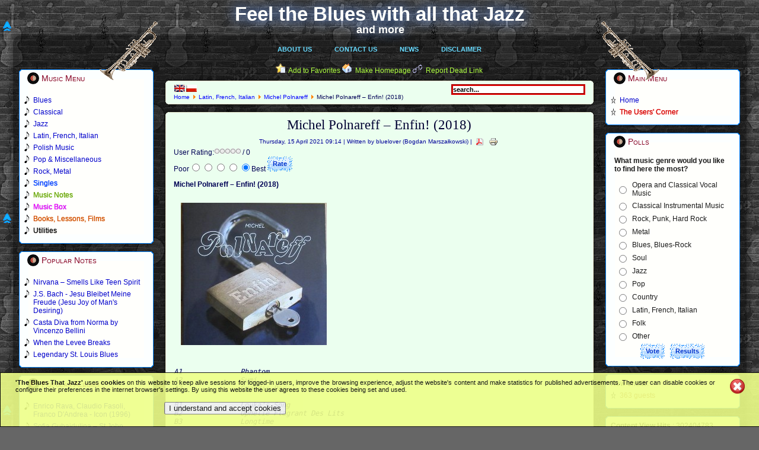

--- FILE ---
content_type: text/html; charset=utf-8
request_url: http://theblues-thatjazz.com/en/latin-french-italian/3196-michel-polnareff/26763-michel-polnareff--enfin-2018.html
body_size: 13224
content:
<!DOCTYPE html PUBLIC "-//W3C//DTD XHTML 1.0 Transitional//EN" "http://www.w3.org/TR/xhtml1/DTD/xhtml1-transitional.dtd">
<html xmlns="http://www.w3.org/1999/xhtml" xml:lang="en-gb" lang="en-gb" >
 <head>
  <meta http-equiv="X-UA-Compatible" content="IE=EmulateIE7" />
  <base href="http://theblues-thatjazz.com/latin-french-italian/3196-michel-polnareff/26763-michel-polnareff--enfin-2018.html" />
  <meta http-equiv="content-type" content="text/html; charset=utf-8" />
  <meta name="robots" content="index, follow" />
  <meta name="keywords" content="Michel Polnareff, Enfin!, latino, french songs, piosenki francuskie, chanson, pop rock, download, mp3, album, cd, ściągnij, pobierz, descargar, acceder" />
  <meta name="title" content="Michel Polnareff – Enfin! (2018)" />
  <meta name="author" content="bluelover" />
  <meta name="description" content="Michel Polnareff – Enfin! (2018)" />
  <meta name="generator" content="Joomla! 1.5 - Open Source Content Management" />
  <title>Michel Polnareff – Enfin! (2018)</title>
  <link href="/templates/bluesjazz-new-colours/favicon.ico" rel="shortcut icon" type="image/x-icon" />
  <link rel="stylesheet" href="/modules/mod_jflanguageselection/tmpl/mod_jflanguageselection.css" type="text/css" />
  <style type="text/css">
    <!--

img.spo-ico{padding: 0 -8px 0 -8px;width:16px;height:16px;}
#poptable td, a{padding:0;}
.spoform div{padding:8px 0 0 0;}
.spoform a{padding:0;}
.spoform input, textarea{border: 2px solid #CCCCCC;}

    -->
  </style>
  <script type="text/javascript" src="/components/com_jcomments/js/jcomments-v2.1.js?v=2"></script>
  <script type="text/javascript" src="/components/com_jcomments/libraries/joomlatune/ajax.js"></script>
  <script type="text/javascript" src="/media/system/js/mootools.js"></script>
  <script type="text/javascript" src="/media/system/js/caption.js"></script>

  <link rel="stylesheet" href="/templates/system/css/system.css" type="text/css" />
  <link rel="stylesheet" href="/templates/system/css/general.css" type="text/css" />

  <link rel="stylesheet" type="text/css" href="/templates/bluesjazz-new-colours/css/template.css" />
  <!--[if IE 6]><link rel="stylesheet" href="/templates/bluesjazz-new-colours/css/template.ie6.css" type="text/css" media="screen" /><![endif]-->
  <!--[if IE 7]><link rel="stylesheet" href="/templates/bluesjazz-new-colours/css/template.ie7.css" type="text/css" media="screen" /><![endif]-->
  <script type="text/javascript" src="/templates/bluesjazz-new-colours/script.js"></script>
  <meta name="all-apver" content="e52b90f5" />
 </head>
<body>
    <div id="art-page-background-gradient"></div>
    <div id="hornleft"></div>
    <div id="hornright"></div>
<div id="art-main"><div id="sitetitle"><a href="/">Feel the Blues with all that Jazz</a><div id="sittitadd"><a href="/">and more</a></div><!--[if IE 6]><div id="ie6backshadow">Feel the Blues with all that Jazz</div><![endif]--><!--[if IE 7]><div id="backshadow">Feel the Blues with all that Jazz</div><![endif]--><!--[if IE 6]><div id="ie6smallbackshadow">and more</div><![endif]--><!--[if IE 7]><div id="smallbackshadow">and more</div><![endif]--></div>
<div class="art-Sheet">
    <div class="art-Sheet-tl"></div>
    <div class="art-Sheet-tr"></div>
    <div class="art-Sheet-bl"></div>
    <div class="art-Sheet-br"></div>
    <div class="art-Sheet-tc"></div>
    <div class="art-Sheet-bc"></div>
    <div class="art-Sheet-cl"></div>
    <div class="art-Sheet-cr"></div>
    <div class="art-Sheet-cc"></div>
    <div class="art-Sheet-body">
<div class="art-nav">
	<div class="art-nav-center">
<ul class="art-menu"><li class="item28"><a href="/en/about-us.html"><span class="l"> </span><span class="r"> </span><span class="t">About Us</span></a></li><li class="item29"><a href="/en/contact-us.html"><span class="l"> </span><span class="r"> </span><span class="t">Contact Us</span></a></li><li class="item18"><a href="/en/news.html"><span class="l"> </span><span class="r"> </span><span class="t">News</span></a></li><li class="item30"><a href="/en/disclaimer.html"><span class="l"> </span><span class="r"> </span><span class="t">Disclaimer</span></a></li></ul>	</div>
</div>


<div class="art-contentLayout">
<div class="art-sidebar1"><div class="art-Block">
    <div class="art-Block-tl"></div>
    <div class="art-Block-tr"></div>
    <div class="art-Block-bl"></div>
    <div class="art-Block-br"></div>
    <div class="art-Block-tc"></div>
    <div class="art-Block-bc"></div>
    <div class="art-Block-cl"></div>
    <div class="art-Block-cr"></div>
    <div class="art-Block-cc"></div>
    <div class="art-Block-body">

<div class="art-BlockHeader">
    <div class="art-header-tag-icon">
        <div class="t">
Music Menu</div>
    </div>
</div>
<div class="art-BlockContent">
    <div class="art-BlockContent-body">

<ul class="menu"><li class="item11"><a href="/en/blues.html"><span>Blues</span></a></li><li class="item12"><a href="/en/classical.html"><span>Classical</span></a></li><li id="current" class="active item13"><a href="/en/jazz.html"><span>Jazz</span></a></li><li class="item14"><a href="/en/latin-french-italian.html"><span>Latin, French, Italian</span></a></li><li class="item15"><a href="/en/polish.html"><span>Polish Music</span></a></li><li class="item16"><a href="/en/pop-miscellaneous.html"><span>Pop &amp; Miscellaneous</span></a></li><li class="item17"><a href="/en/rock.html"><span>Rock, Metal</span></a></li><li class="item53"><a href="/en/singles.html"><span>Singles</span></a></li><li class="item27"><a href="/en/notes.html"><span>Music Notes</span></a></li><li class="item48"><a href="/en/box.html" target="_blank"><span>Music Box</span></a></li><li class="item55"><a href="/en/books-lessons-films.html"><span>Books, Lessons, Films</span></a></li><li class="item56"><a href="/en/utilities.html"><span>Utilities</span></a></li></ul>
    </div>
</div>


    </div>
</div>

<div class="art-Block">
    <div class="art-Block-tl"></div>
    <div class="art-Block-tr"></div>
    <div class="art-Block-bl"></div>
    <div class="art-Block-br"></div>
    <div class="art-Block-tc"></div>
    <div class="art-Block-bc"></div>
    <div class="art-Block-cl"></div>
    <div class="art-Block-cr"></div>
    <div class="art-Block-cc"></div>
    <div class="art-Block-body">

<div class="art-BlockHeader">
    <div class="art-header-tag-icon">
        <div class="t">
Popular Notes</div>
    </div>
</div>
<div class="art-BlockContent">
    <div class="art-BlockContent-body">

<ul class="mostread">
	<li class="mostread">
		<a href="/en/notes/30-rock/8441-nirvana-smells-like-teen-spirit.html" class="mostread">
			Nirvana – Smells Like Teen Spirit</a>
	</li>
	<li class="mostread">
		<a href="/en/notes/3-classical/3720-js-bach-jesu-bleibet-meine-freude-jesu-joy-of-mans-desiring.html" class="mostread">
			J.S. Bach - Jesu Bleibet Meine Freude (Jesu Joy of Man's Desiring)</a>
	</li>
	<li class="mostread">
		<a href="/en/notes/3-classical/9890-casta-diva-from-norma-by-vincenzo-bellini.html" class="mostread">
			Casta Diva from Norma by Vincenzo Bellini</a>
	</li>
	<li class="mostread">
		<a href="/en/notes/1-blues/12-when-the-levee-breaks.html" class="mostread">
			When the Levee Breaks</a>
	</li>
	<li class="mostread">
		<a href="/en/notes/25-jazz/4622-legendary-st-louis-blues.html" class="mostread">
			Legendary St. Louis Blues</a>
	</li>
</ul>
    </div>
</div>


    </div>
</div>

<div class="art-Block">
    <div class="art-Block-tl"></div>
    <div class="art-Block-tr"></div>
    <div class="art-Block-bl"></div>
    <div class="art-Block-br"></div>
    <div class="art-Block-tc"></div>
    <div class="art-Block-bc"></div>
    <div class="art-Block-cl"></div>
    <div class="art-Block-cr"></div>
    <div class="art-Block-cc"></div>
    <div class="art-Block-body">

<div class="art-BlockHeader">
    <div class="art-header-tag-icon">
        <div class="t">
Popular Albums</div>
    </div>
</div>
<div class="art-BlockContent">
    <div class="art-BlockContent-body">

<ul class="mostread">
	<li class="mostread">
		<a href="/en/jazz/463-enricorava/22108-enrico-rava-claudio-fasoli-franco-dandrea-icon-1996.html" class="mostread">
			Enrico Rava, Claudio Fasoli, Franco D'Andrea - Icon (1996)</a>
	</li>
	<li class="mostread">
		<a href="/en/classical/2479-gubaidulina-sofia/8981-sofia-gubaidulina-st-john-passion-st-john-easter.html" class="mostread">
			Sofia Gubaidulina – St John Passion - St John Easter (2007)</a>
	</li>
	<li class="mostread">
		<a href="/en/polish/1987-marek-piekarczyk/7175-marek-piekarczyk-a-balls-power-xes-1990.html" class="mostread">
			Marek Piekarczyk &amp; Balls Power – Xes (1990)</a>
	</li>
	<li class="mostread">
		<a href="/en/jazz/982-romantic-jazz/2611-romantic-jazz.html" class="mostread">
			Romantic Jazz [2CDs] (2008)</a>
	</li>
	<li class="mostread">
		<a href="/en/jazz/1667-bob-acri/5660-bob-acri-bob-acri-2004.html" class="mostread">
			Bob Acri – Bob Acri (2004)</a>
	</li>
</ul>
    </div>
</div>


    </div>
</div>

<div class="art-Block">
    <div class="art-Block-tl"></div>
    <div class="art-Block-tr"></div>
    <div class="art-Block-bl"></div>
    <div class="art-Block-br"></div>
    <div class="art-Block-tc"></div>
    <div class="art-Block-bc"></div>
    <div class="art-Block-cl"></div>
    <div class="art-Block-cr"></div>
    <div class="art-Block-cc"></div>
    <div class="art-Block-body">

<div class="art-BlockHeader">
    <div class="art-header-tag-icon">
        <div class="t">
Popular Singles</div>
    </div>
</div>
<div class="art-BlockContent">
    <div class="art-BlockContent-body">

<ul class="mostread">
	<li class="mostread">
		<a href="/en/singles/45-polish/2533-nie-placz-kiedy-odjade.html" class="mostread">
			Marino Marini - Nie Placz Kiedy Odjade</a>
	</li>
	<li class="mostread">
		<a href="/en/singles/42-classical/2699-night-on-the-bald-mountain.html" class="mostread">
			Modest Mussorgski - Night on the Bald Mountain</a>
	</li>
	<li class="mostread">
		<a href="/en/singles/41-blues/2497-blues-today.html" class="mostread">
			Legendary Blues Band - Blues Today</a>
	</li>
	<li class="mostread">
		<a href="/en/singles/47-rock/2713-one.html" class="mostread">
			Metallica - One</a>
	</li>
	<li class="mostread">
		<a href="/en/singles/41-blues/2501-ill-play-the-bkues-for-you.html" class="mostread">
			Melvin Taylor - I'll Play The Blues For You</a>
	</li>
	<li class="mostread">
		<a href="/en/singles/46-pop/2546-when-i-need-you.html" class="mostread">
			Celine Dion - When I Need You</a>
	</li>
	<li class="mostread">
		<a href="/en/singles/41-blues/2491-blues-in-the-night.html" class="mostread">
			Eva Cassidy - Blues In The Night</a>
	</li>
	<li class="mostread">
		<a href="/en/singles/42-classical/2698-harmonious-blacksmith.html" class="mostread">
			G.F.Handel - Air with Variations - Harmonious Blacksmith</a>
	</li>
	<li class="mostread">
		<a href="/en/singles/46-pop/2541-let-it-be-me.html" class="mostread">
			Anne Murray - Let It Be Me</a>
	</li>
	<li class="mostread">
		<a href="/en/singles/41-blues/2495-i-want-jesus-to-walk-with-me.html" class="mostread">
			Holmes Brothers - I Want Jesus To Walk With Me</a>
	</li>
</ul>
    </div>
</div>


    </div>
</div>

</div>
<div class="art-content">

<div class="art-nostyle">
<!-- Simple Page Options 1.5.15 starts here -->

<div class='fav-art' align='center' style='width:10px;text-align:center;direction:ltr;'><img  src='http://theblues-thatjazz.com/modules/mod_spo/images/page.png' alt='' border='0' />&nbsp;&nbsp;<a href='javascript:;' onclick='spoFirePop(1)'>Add to Favorites</a>  <img  src='http://theblues-thatjazz.com/modules/mod_spo/images/home.png' alt='' border='0' />&nbsp;&nbsp;<a href='javascript:;' onclick='spoFirePop(2)'>Make Homepage</a>  <img  src='http://theblues-thatjazz.com/modules/mod_spo/images/email.png' alt='' border='0' />&nbsp;&nbsp;<a href='javascript:;' onclick='spoFirePop(4)'>Report Dead Link</a>  <div class='spo-top-art-left-one' style='position:fixed;height:40px; bottom:0px; left:4px;'><a href='javascript:;' onclick='window.scrollTo(0,0)'><img class='spo-ico' src='http://theblues-thatjazz.com/modules/mod_spo/images/top.png' alt='Back to Top' title='Back to Top' border='0' /></a></div><div class='spo-top-art-left-two' style='position:fixed;height:40px; bottom:0px; left:4px;'><a href='javascript:;' onclick='window.scrollTo(0,0)'><img class='spo-ico' src='http://theblues-thatjazz.com/modules/mod_spo/images/top.png' alt='Back to Top' title='Back to Top' border='0' /></a></div><div class='spo-top-art-left-three' style='position:fixed;height:40px; bottom:0px; left:4px;'><a href='javascript:;' onclick='window.scrollTo(0,0)'><img class='spo-ico' src='http://theblues-thatjazz.com/modules/mod_spo/images/top.png' alt='Back to Top' title='Back to Top' border='0' /></a></div></div>
<div id='spo_box' style='z-index:10000; display:none; position:fixed; top:65px; right:0px;'>
	<table id='poptable' dir='ltr' width='280' cellpadding='0' cellspacing='0' border='0'><tr><td style='height:43px;font-size:12px; color:#000033; font-weight:normal; text-align:center; text-indent:0px; position:relative; background:url("http://theblues-thatjazz.com/modules/mod_spo/images/po_title.png") no-repeat top left; width:256px; height:43px;'>
<span id='spo_box1'>Press &quot;<strong>Ctrl+D</strong>&quot; to add the Page to Favorites</span>
<span id='spo_box2'>Drag above Title and drop it onto the &quot;<strong>House</strong>&quot; icon on your browser bar</span>
<span id='spo_box3' style='width:256px;'></span>
<span id='spo_box4' style='padding-top:3px'>Click &quot;<strong>Send</strong>&quot; to report a Dead Link</span>
<div id='spo_box5' style='padding:0;margin:3px 0 0 -2px;float:right;width:250px;background-color:#F7E4D4;'>
<form id='spoEmailForm' name='spoEmailForm' style='width:208px;padding:0 20px 0 20px;border:1px solid #0000CC;' action='http://theblues-thatjazz.com/modules/mod_spo/email_sender.php' method='post'>
	<div class='spoform' style='border:0;padding:0;'>
		<div id='yname'>Your Name<br /><input type='text' id='spo_y_name' name='spo_y_name' /></div>
		<div id='yemail'>Your E-mail<br /><input type='text' id='spo_y_email' name='spo_y_email' /></div>
		<div id='ysub'>Message Subject<br /><input type='text' id='spo_y_sub' name='spo_y_sub' /></div>
		<div id='message-contents'>Message (Optional)&nbsp;<a onclick='spoShowMsg();' href='javascript:;' title='Write a Message'>[+]</a></div>
		<textarea id='msg_message' name='spo_message' cols='20' rows='4' onkeydown='spoCount(spoEmailForm.spo_message, spoEmailForm.countmsg, 300);' onkeyup='spoCount(spoEmailForm.spo_message, spoEmailForm.countmsg, 300);' ></textarea>
	</div>
	<div style='clear:both;'>
		<div id='log_area' style='padding:8px'>
			<div id='spinner' style='display:none;'>&nbsp;</div>
			<div id='msg_area' align='center'></div>
		</div>
		<input type='submit' id='spo_submit' name='submit' value='Send' />
		<input type='reset' id='spo_reset' name='reset' value='Clear' onclick='spoResetForm()' />
		<div style='height:12px;'></div>
		<div id='femail'>Friend's E-mail&nbsp;
			<!-- <a href='javascript:;' onclick='spoAddRow();' title='Add email'>[+]</a> -->
			<!-- <a href='javascript:;' onclick='spoRemRow();' title='Remove email'>[-]</a> -->
			<br />
			<input type='text' id='spo_f_email_0' name='spo_f_email[0]' value='boryslaw.m@googlemail.com' />
			<span id='more_friends'></span>
		</div>
	</div>
	<input type='hidden' name='spo_site_lang' value='english' />
	<input type='hidden' name='spo_site_name' value='Feel the Blues with all that Jazz' />
	<input type='hidden' name='spo_url2send' value='theblues-thatjazz.com' />
	<input type='hidden' name='spo_url_type' value='1' />
	<input type='hidden' name='spo_send_type' id='spo_send_type' />
	<input type='hidden' name='spo_msg_ftr' value='This contact message was generated using Simple Page Options Module from SITEURL.' />
	<input type='hidden' name='also_email_to' value='' />
</form>
</div>

</td><td valign='top'><a href='javascript:;' onclick='spoFadeOut()'><img src='http://theblues-thatjazz.com/modules/mod_spo/images/po_close.png' alt='Close' title='Close' border='0' height='43' width='24' /></a></td></tr>
	</table>
</div><script type="text/javascript">
<!--

if (document.images)
	{
	var Pic = new Array()
	Pic[0]	="po_close.png";
	Pic[1]	="po_title.png";
	var preLoad = new Array()
	for (var i=0; i<Pic.length; i++)
		{
		preLoad[i] = new Image();
		preLoad[i].src ="http://theblues-thatjazz.com/modules/mod_spo/images/"+Pic[i];
		}
	}

var social="";
var spoCurRow=0;
function spoAddRow()
	{
	if (spoCurRow < 1)
		{
		var rows=$('more_friends');
		var newRow=document.createElement("input");
		newRow.name="spo_f_email["+spoCurRow+"]";
		newRow.id="spo_f_email_"+spoCurRow+"";
		newRow.type="text";
		newRow.value="";
		newRow.style.margin="5px 2px 0 2px";
		rows.appendChild(newRow);
		spoBorder('spo_f_email_'+spoCurRow, 'd');
		spoCurRow++;
		}
	}

function spoRemRow()
	{
	if (spoCurRow!=1)
		{
		var rows=$('more_friends');
		rows.removeChild(rows.lastChild);
		spoCurRow-=1;
		}
	}

function spoResetForm()
	{
	spoBorder('spo_y_name', 'd');
	spoBorder('spo_y_email', 'd');
	spoBorder('spo_y_sub', 'd');
	for (var i=0; i<spoCurRow; i++)
		spoBorder('spo_f_email_'+i, 'd');
	$('msg_area').empty();
	$('msg_message').value='';
	spoBorder('msg_message', 'd');
	}

function spoBorder(field, color)
	{
	if (color=='d')	{$(field).style.border="2px solid #CCCCCC";	$(field).value="";}
	if (color=='e')	{$(field).style.border="2px solid #FF0000";	$(field).focus();}
	if (color=='v')	$(field).style.border="2px solid #008000";
	}

function spoValidEmail(email)
	{return (/^([a-zA-Z0-9_\.\-])+\@(([a-zA-Z0-9\-])+\.)+([a-zA-Z0-9]{2,5})+$/).test(email);}

function spoCheckInput()
	{
	var x=1;
	if ($("femail").style.display=="block")
		{
		for (var i=spoCurRow-1; i>-1; i-=1)
			{
			var f_email=$('spo_f_email_'+i);
			if ((f_email.value=='')||(!spoValidEmail(f_email.value)))
				{x=0;	spoBorder('spo_f_email_'+i, 'e');}
			else {spoBorder('spo_f_email_'+i, 'v');}
			}
		}
	else
		{
		$('spo_f_email_0').value='admin';
		if ($('msg_message').value=='')
			{x=0;	spoBorder('msg_message', 'e');}
		else
			{spoBorder('msg_message', 'v');}
		if ($('spo_y_sub').value=='')
			{x=0;	spoBorder('spo_y_sub', 'e');}
		else
			{spoBorder('spo_y_sub', 'v');}
		}
	if ($('spo_y_name').value=='')
		{x=0;	spoBorder('spo_y_name', 'e');}
	else {spoBorder('spo_y_name', 'v');}
	if (x==1)
		{$('spinner').style.background="url(http://theblues-thatjazz.com/modules/mod_spo/images/spinner.gif) no-repeat center";	$('msg_area').innerHTML="";	return true;}
	else
		{$('msg_area').style.color="red";	$('msg_area').innerHTML="Error!, Please check your data";	return false;}
	}

function spoCount(field, countBox, max)
	{
	if (field.value.length>max)
		field.value=field.value.substring(0, max);
	else
		countBox.value=max-field.value.length;
	}

function spoShowMsg()
	{
	$('message-contents').innerHTML="Message (Optional)&nbsp;<a href='javascript:;' onclick='spoHideMsg()' title='Remove Message'>[-]<\/a>&nbsp;<input type='text' name='countmsg' size='3' maxlength='3' value='300' /><br />";
	spoSB('msg_message');
	}

function spoHideMsg()
	{
	$('message-contents').innerHTML="Message (Optional)&nbsp;<a href='javascript:;' onclick='spoShowMsg()' title='Write a Message'>[+]<\/a>";
	spoHB('msg_message');
	}

window.addEvent('domready', function()
{
	$('spoEmailForm').addEvent('submit', function(e)
	{
	new Event(e).stop();
	if(spoCheckInput())
		{
		$('spo_submit').disabled="disabled";
		$('spo_reset').disabled="disabled";
		spoSB('spinner');
		$('msg_area').style.color="black";
		this.send({update: $('msg_area'), onComplete: function() {spoHB('spinner');	window.setTimeout('spoFadeOut();', 3000);}});
		}
	});
$("spo_box3").innerHTML=social;
});

function savePageAsPDF()
	{var pURL="http://savepageaspdf.pdfonline.com/pdfonline/pdfonline.asp?cURL="+escape(document.location.href); window.open(pURL, "PDFOnline", "scrollbars=no, resizable=no, width=610, height=230");}

function spoSetOpacity(value)
	{
	$("spo_box").style.opacity=value/10;
	$("spo_box").style.filter='alpha(opacity='+value*10+')';
	}

function spoFadeIn()
	{
	for(var i=0; i<=100; i++)
		setTimeout('spoSetOpacity('+(i/10)+')', 4*i);
	}

function spoFadeOut()
	{
	for(var i=0; i<=100; i++)
		{setTimeout('spoSetOpacity('+(10-i/10)+')', 4*i);}
	setTimeout('spoHB("spo_box");', 800);
	}

function spoSB(element)
	{$(element).style.display="block";}

function spoHB(element)
	{$(element).style.display="none";}

function spoFirePop(pid)
	{
	spoSetOpacity(0);
	spoSB("spo_box");
	$('spo_submit').disabled="";
	$('spo_reset').disabled="";
	spoResetForm();
	for (var c=1;c<6;c++)
		{spoHB("spo_box"+c);}
	if (pid==1)	spoSB("spo_box1");
	if (pid==2)	spoSB("spo_box2");
	if (pid==3)	spoSB("spo_box3");
	if (pid==4)	{spoHideMsg();	$("spo_send_type").value="recommend";	spoSB("femail");	spoHB("ysub");	spoSB("spo_box4");	spoSB("spo_box5");}
	if (pid==5)	{spoShowMsg();	$("spo_send_type").value="msgtoadmin";	spoHB("femail");	spoSB("ysub");	spoSB("spo_box4");	spoSB("spo_box5");}
	spoFadeIn();
		if ((pid==1)||(pid==2))	{setTimeout('spoFadeOut()', 7000);}
		}
-->
</script>

<!-- Simple Page Options 1.5.15 ends here -->
</div>
<div class="art-Post">
		    <div class="art-Post-tl"></div>
		    <div class="art-Post-tr"></div>
		    <div class="art-Post-bl"></div>
		    <div class="art-Post-br"></div>
		    <div class="art-Post-tc"></div>
		    <div class="art-Post-bc"></div>
		    <div class="art-Post-cl"></div>
		    <div class="art-Post-cr"></div>
		    <div class="art-Post-cc"></div>
		    <div class="art-Post-body">
		<div class="art-Post-inner">
		
				<div class="art-PostContent">
		
		<form action="index.php" method="post">
	<div class="search">
		<input name="searchword" id="mod_search_searchword" maxlength="20" alt="Search" class="inputbox" type="text" size="20" value="search..."  onblur="if(this.value=='') this.value='search...';" onfocus="if(this.value=='search...') this.value='';" />	</div>
	<input type="hidden" name="task"   value="search" />
	<input type="hidden" name="option" value="com_search" />
	<input type="hidden" name="Itemid" value="13" />
</form><div id="jflanguageselection"><div class="rawimages"><span id="active_language"><a href="http://theblues-thatjazz.com/en/latin-french-italian/3196-michel-polnareff/26763-michel-polnareff--enfin-2018.html"><img src="/components/com_joomfish/images/flags/en.gif" alt="English (United Kingdom)" title="English (United Kingdom)" /></a></span><span><a href="http://theblues-thatjazz.com/pl/latynoska-francuska-woska/3196-michel-polnareff/26763-michel-polnareff--enfin-2018.html"><img src="/components/com_joomfish/images/flags/pl.gif" alt="Polish (Poland)" title="Polish (Poland)" /></a></span></div></div><!--Joom!fish V2.0.3 (Flash)-->
<!-- &copy; 2003-2009 Think Network, released under the GPL. -->
<!-- More information: at http://www.joomfish.net -->
<span class="breadcrumbs pathway">
<a href="http://theblues-thatjazz.com/" class="pathway">Home</a> <img src="/images/M_images/arrow.png" alt=""  /> <a href="/en/latin-french-italian.html" class="pathway">Latin, French, Italian</a> <img src="/images/M_images/arrow.png" alt=""  /> <a href="/en/latin-french-italian/3196-michel-polnareff.html" class="pathway">Michel Polnareff</a> <img src="/images/M_images/arrow.png" alt=""  /> Michel Polnareff – Enfin! (2018)</span>

		</div>
		<div class="cleared"></div>
		
		
		</div>
		
		    </div>
		</div>
		
<div class="art-Post">
    <div class="art-Post-tl"></div>
    <div class="art-Post-tr"></div>
    <div class="art-Post-bl"></div>
    <div class="art-Post-br"></div>
    <div class="art-Post-tc"></div>
    <div class="art-Post-bc"></div>
    <div class="art-Post-cl"></div>
    <div class="art-Post-cr"></div>
    <div class="art-Post-cc"></div>
    <div class="art-Post-body">
<div class="art-Post-inner">
 <h2 class="art-PostHeaderIcon-wrapper"> <span class="art-PostHeader">
Michel Polnareff – Enfin! (2018)</span>
</h2>

<div class="art-PostHeaderIcons art-metadata-icons">
Thursday, 15 April 2021 09:14 | Written by bluelover (Bogdan Marszałkowski) | <span class="art-metadata-icons"><a href="/en/latin-french-italian/3196-michel-polnareff/26763-michel-polnareff--enfin-2018.pdf" title="PDF" onclick="window.open(this.href,'win2','status=no,toolbar=no,scrollbars=yes,titlebar=no,menubar=no,resizable=yes,width=640,height=480,directories=no,location=no'); return false;" rel="nofollow"><img src="/images/M_images/pdf_button.png" alt="PDF"  /></a>&nbsp;<a href="/en/latin-french-italian/3196-michel-polnareff/26763-michel-polnareff--enfin-2018.html?tmpl=component&amp;print=1&amp;page=" title="Print" onclick="window.open(this.href,'win2','status=no,toolbar=no,scrollbars=yes,titlebar=no,menubar=no,resizable=yes,width=640,height=480,directories=no,location=no'); return false;" rel="nofollow"><img src="/images/M_images/printButton.png" alt="Print"  /></a></span>
</div>
<div class="art-PostContent">
<form method="post" action="http://theblues-thatjazz.com/latin-french-italian/3196-michel-polnareff/26763-michel-polnareff--enfin-2018.html?lang=en"><span class="content_rating">User Rating:<img src="/images/M_images/rating_star_blank.png" alt=""  /><img src="/images/M_images/rating_star_blank.png" alt=""  /><img src="/images/M_images/rating_star_blank.png" alt=""  /><img src="/images/M_images/rating_star_blank.png" alt=""  /><img src="/images/M_images/rating_star_blank.png" alt=""  />&nbsp;/&nbsp;0</span>
<br />
<span class="content_vote">Poor<input type="radio" alt="vote 1 star" name="user_rating" value="1" /><input type="radio" alt="vote 2 star" name="user_rating" value="2" /><input type="radio" alt="vote 3 star" name="user_rating" value="3" /><input type="radio" alt="vote 4 star" name="user_rating" value="4" /><input type="radio" alt="vote 5 star" name="user_rating" value="5" checked="checked" />Best&nbsp;<input class="button" type="submit" name="submit_vote" value="Rate" /><input type="hidden" name="task" value="vote" /><input type="hidden" name="option" value="com_content" /><input type="hidden" name="cid" value="26763" /><input type="hidden" name="url" value="http://theblues-thatjazz.com/latin-french-italian/3196-michel-polnareff/26763-michel-polnareff--enfin-2018.html?lang=en" /></span></form><div class="art-article"><p><strong>Michel Polnareff – Enfin! (2018)</strong></p>
<p><img src="/ObrMuz/Latin/MichelPolnareff/enfin.jpg" border="0" alt="Image could not be displayed. Check browser for compatibility." /></p>
<pre><em>
A1		Phantom
A2		Sumi
A3		Grandis Pas

B1		Louka's Song
B2		Ophélie Flagrant Des Lits
B3		Longtime

C1		Positions
C2		Terre Happy
C3		L'homme En Rouge

D1		Dans Ta Playlist (C'est Ta Chanson)
D2		Agua Caliente
</em>
Alto Saxophone – Allard Buwalda (tracks: C1), Dieter Limbourg (tracks: C1)
Baritone Saxophone – James Thompson (tracks: A2), Thomas Peterson (tracks: A2), Wietse Meys (tracks: C1)
Bass – Alex Al (tracks: B1), Jimmy Johnson (5) (tracks: A1, A2, B2, B3, C2), Nicolas Fiszman (tracks: D2)
Bass Trombone – Carlo Mertens (tracks: C1)
Clarinet – Allard Buwalda (tracks: B1, C1), Dieter Limbourg (tracks: C1)
Contrabass – Bart De Nolf (tracks: C1)
Drum – Bernie Dresel (tracks: C3), Bruno Castellucci (tracks: C1), Curt Bisquera (tracks: A1, A2),
 Philippe Entressangle (tracks: D2), Robert Brian (tracks: B1-C1), Toni Vitacolonna (tracks: C1)
Executive-Producer – JoAnn Tominaga, Lionel Groshény, Philippe Rault
Fretless Bass – Jimmy Johnson (5) (tracks: D1), Michel Polnareff (tracks: A1)
Guitar – Bernard Torelli (tracks: A2, B2), David Rhodes (tracks: B1, B3), Dean Parks (tracks: C3),
 George Doering (tracks: A2, C1), Nicolas Fiszman (tracks: D2), Stuart Bruce (tracks: B2), Tony MacAlpine (tracks: A1, A2)
Guitar Synthesizer – Michel Polnareff (tracks: D2)
Keyboards – Michel Polnareff (tracks: A1, B1-B3, C2-D2)
Organ [B3] – Michel Polnareff (tracks: A2, C1)
Percussion – Bernie Dresel (tracks: C1), Stuart Bruce (tracks: C2)
Piano – Michel Polnareff (tracks: A1, A3-B3, C2-D2)
Saxophone – Allard Buwalda (tracks: B1)
Synth – Randy Kerber (tracks: D1)
Synth [Contrabass Synth] – Michel Polnareff (tracks: C1)
Tenor Saxophone – Frank Deruytter (tracks: C1), Joe Sublett (tracks: A2), Steven Delannoye (tracks: C1)
Tenor Trombone – Jel Jongen (tracks: C3)
Timpani – Bernie Dresel (tracks: A1)
Trombone – Frederik Heirman (tracks: C1), Jel Jongen (tracks: B1, C1), Lode Mertens (tracks: C1)
Trumpet – Jeroen Van Malderen (tracks: C1), Jo Hermans (tracks: C1), Manu Mellaerts (tracks: B2),
 Nico Schepers (tracks: C1), Rik Mol (tracks: B1, C1), Serge Plume (tracks: C1)
Tubular Bells – Michel Polnareff (tracks: B3)
Uilleann Pipes, Flute – Ronan Le Bars (tracks: C2)
Violin [Solo] – Jerry Goodman (tracks: D2)
Vocals – Michel Polnareff (tracks: A2, A3, C2-D1)
Washboard – Bernie Dresel (tracks: C1)
</pre>
<p> </p>
<p>Expected for many years by his many admirers, the new studio album by the most flamboyant of french singers - ENFIN! . It goes beyond the craziest expectations. This new release, the first in 28 years, contains eight songs and three instrumental pieces. From big bands to folk disco, pop and symphonic music, the titles are blossoming in a great diversity. Subtly eclectic and truly surprising. Surfer pop rock, symphonic, big band, ballads, Polnareff is at the helm, FINALLY!  ---Editorial Reviews, amazon.com</p>
<p> </p>
<p>3 July 1944, Nérac, Lot-et-Garonne, France. Raised in Paris, Michel’s father, Leib Polnareff, was a professional musician (as Léo Poll), his mother a dancer. He learned piano from the age of five and attended the Paris Conservatoire. Despite his playing and composing skills, Polnareff worked in commerce until the mid-60s when he switched careers. He played guitar and sang, won a rock talent contest, and eventually began a successful recording career with 1966’s ‘La Poupée Qui Fait Non’. More record successes followed in France and other European countries and although his behaviour was sometimes erratic he built a following and attracted media attention, the latter doubtless owing in part to his glitzy stage persona. In 1968 he wrote the music for a stage production of Rabelais and in 1969 scored the film L’Indiscret.</p>
<p>Media speculation about his sexuality prompted Polnareff to compose and record ‘Je Suis Un Homme’ in 1970, in which year he was attacked while on stage in Périgueux. Further problems followed, of which depression was central, and after hospitalization he played more concerts and composed the score for the films Ça N’Arrive Qu’aux Autres and La Folie Des Grandeurs (both 1972). Polnareff was fined heavily for the posters for his new show, Polnarévolution (1972), which the authorities deemed to be indecent. A year later, Polnareff had money troubles when he discovered that his business adviser had not only embezzled millions of francs, but the singer was left owing millions more in back taxes. By the end of 1973, Polnareff had dealt with this problem by leaving the country.</p>
<p>Settled in Los Angeles, Polnareff resumed recording and had a Billboard Top 50 success with ‘If You Only Believe (Jesus For Tonite)’. His large following in Japan continued to expand and he also visited Europe, playing concerts in countries bordering France, which allowed his fans access to his concerts. He continued to write for films, including Lipstick (1976). Through the 80s, Polnareff made records, performed concerts and also wrote for films. He reached an accommodation over his tax problems and was able to return to France, living there reclusively. In 1995, following eye surgery for cataract removal, which meant that his trademark sunglasses were no longer necessary, he returned to Los Angeles where he resumed performing live and on record. ---Colin Larkin, oldies.com</p>
<p> </p>
<p>En 2018, Michel Polnareff a sorti un nouvel album "Enfin !", après près de 30 ans d’absence. L’occasion de revenir sur la carrière hors du commun de celui qui est surnommé "l’Amiral" par ses fans.</p>
<p>Le succès dès son premier album</p>
<p>Michel Polnareff est âgé de seulement 22 ans quand il sort son premier album en 1966 "Love Me, Please Love Me". Influencé par Bob Dylan ou les Kinks, le disque est un succès avec plus de 100 000 exemplaires vendus. Deux ans plus tard, en 1968, "Le Bal des lazes" marque sa première collaboration avec le parolier Pierre Delanoé. Puis en 1971, sort un nouvel opus, "Polnareff’s", écrit avec Jean-Loup Dabadie. Trois ans plus tard, l’enregistrement de son album éponyme est perturbé par les démêlés de Michel Polnareff avec le Fisc.</p>
<p>L’exil américain</p>
<p>Suite à ces problèmes, l’artiste part s’installer aux Etats-Unis. En 1975, son nouvel album "Fame à la mode" est enregistré en anglais et ne connaît qu’un succès mitigé. En 1978, il revient à la langue de Molière avec "Coucou me revoilou". En 1981, il connaît un énorme succès avec "Bulles" qui s’écoule à plus de 800 000 exemplaires. Suivront les albums "Incognito" en 1985 et "Kâma-Sutrâ" en 1990, certifié double disque d’or.</p>
<p>Le retour de Michel Polnareff sur le devant de la scène</p>
<p>28 ans après ce dernier opus, Michel Polnareff sort un nouvel album en 2018. Fruit de 10 ans de travail, "Enfin !" était attendu avec impatience par les nombreux fans du chanteur. Comportant le titre "Terre happy", l’album est de nouveau un succès avec plus de 50 000 exemplaires vendus depuis sa sortie le 30 novembre 2018. ---nostalgie.fr</p>
<p>download (mp3 @320 kbs):</p>
<p><a href="https://disk.yandex.ru/d/sOc4lV-EkjZjRQ" target="_blank" onclick="window.open(this.href,'newwin','left=27,width=960,height=720,menubar=1,toolbar=1,scrollbars=1,status=1,resizable=1');return false;">yandex </a> <a href="https://www.mediafire.com/file/9xk8xoesll16xi6/Michel+Polnareff+-+Enfin!--tBtJ--2018.zip/file" target="_blank" onclick="window.open(this.href,'newwin','left=27,width=960,height=720,menubar=1,toolbar=1,scrollbars=1,status=1,resizable=1');return false;">mediafire</a> <a href="https://ulozto.net/file/h1mYhMF2LIv9/michel-polnareff-enfin-tbtj-2018-zip" target="_blank" onclick="window.open(this.href,'newwin','left=27,width=960,height=720,menubar=1,toolbar=1,scrollbars=1,status=1,resizable=1');return false;">ulozto </a> <a href="https://www.solidfiles.com/v/XL2Z4zXQgkvAA" target="_blank" onclick="window.open(this.href,'newwin','left=27,width=960,height=720,menubar=1,toolbar=1,scrollbars=1,status=1,resizable=1');return false;">solidfiles </a> <a href="http://global-files.net/vvsx76" target="_blank" onclick="window.open(this.href,'newwin','left=27,width=960,height=720,menubar=1,toolbar=1,scrollbars=1,status=1,resizable=1');return false;">global.files </a></p>
<p> </p>
<p><a href="javascript:history.back();">back</a></p></div><span class="article_separator">&nbsp;</span>
</div>
<div class="cleared"></div>
</div>

    </div>
</div>



<div class="art-nostyle">
<div  style = "margin-top:0px; margin-bottom:-14px; position:relative;left:0px;overflow:hidden;padding-left:0px; padding-right:0px; padding-top:0px; padding-bottom:0px;  background-color:;width:100%; "><div id="rules"><p>Before downloading any file you are required to read and accept the<br />
<a href="http://theblues-thatjazz.com/en/disclaimer.html"><strong>Terms and Conditions</strong></a>.</p>
<p></p>
<p>If you are an artist or agent, and would like your music removed from this site,<br /> 
please e-mail us on<br />
<a href="mailto:abuse@theblues-thatjazz.com"><strong>abuse@theblues-thatjazz.com</strong></a><br />
and we will remove them as soon as possible.</p>
</div><br/></div></div>
</div>
<div class="art-sidebar2"><div class="art-Block">
    <div class="art-Block-tl"></div>
    <div class="art-Block-tr"></div>
    <div class="art-Block-bl"></div>
    <div class="art-Block-br"></div>
    <div class="art-Block-tc"></div>
    <div class="art-Block-bc"></div>
    <div class="art-Block-cl"></div>
    <div class="art-Block-cr"></div>
    <div class="art-Block-cc"></div>
    <div class="art-Block-body">

<div class="art-BlockHeader">
    <div class="art-header-tag-icon">
        <div class="t">
Main Menu</div>
    </div>
</div>
<div class="art-BlockContent">
    <div class="art-BlockContent-body">

<ul class="menu" id="m23"><li class="item1"><a href="http://theblues-thatjazz.com/"><span>Home</span></a></li><li class="item49"><a href="/en/users-corner.html"><span>The Users' Corner</span></a></li></ul>
    </div>
</div>


    </div>
</div>

<div class="art-Block">
    <div class="art-Block-tl"></div>
    <div class="art-Block-tr"></div>
    <div class="art-Block-bl"></div>
    <div class="art-Block-br"></div>
    <div class="art-Block-tc"></div>
    <div class="art-Block-bc"></div>
    <div class="art-Block-cl"></div>
    <div class="art-Block-cr"></div>
    <div class="art-Block-cc"></div>
    <div class="art-Block-body">

<div class="art-BlockHeader">
    <div class="art-header-tag-icon">
        <div class="t">
Polls</div>
    </div>
</div>
<div class="art-BlockContent">
    <div class="art-BlockContent-body">

<form action="index.php" method="post" name="form2">

<table width="95%" border="0" cellspacing="0" cellpadding="1" align="center" class="poll">
<thead>
	<tr>
		<td style="font-weight: bold;">
			What music genre would you like to find here the most?		</td>
	</tr>
</thead>
	<tr>
		<td align="center">
			<table class="pollstableborder" cellspacing="0" cellpadding="0" border="0">
							<tr>
					<td class="sectiontableentry2" valign="top">
						<input type="radio" name="voteid" id="voteid25" value="25" alt="25" />
					</td>
					<td class="sectiontableentry2" valign="top">
						<label for="voteid25">
							Opera and Classical Vocal Music						</label>
					</td>
				</tr>
											<tr>
					<td class="sectiontableentry1" valign="top">
						<input type="radio" name="voteid" id="voteid26" value="26" alt="26" />
					</td>
					<td class="sectiontableentry1" valign="top">
						<label for="voteid26">
							Classical Instrumental Music						</label>
					</td>
				</tr>
											<tr>
					<td class="sectiontableentry2" valign="top">
						<input type="radio" name="voteid" id="voteid27" value="27" alt="27" />
					</td>
					<td class="sectiontableentry2" valign="top">
						<label for="voteid27">
							Rock, Punk, Hard Rock						</label>
					</td>
				</tr>
											<tr>
					<td class="sectiontableentry1" valign="top">
						<input type="radio" name="voteid" id="voteid28" value="28" alt="28" />
					</td>
					<td class="sectiontableentry1" valign="top">
						<label for="voteid28">
							Metal						</label>
					</td>
				</tr>
											<tr>
					<td class="sectiontableentry2" valign="top">
						<input type="radio" name="voteid" id="voteid29" value="29" alt="29" />
					</td>
					<td class="sectiontableentry2" valign="top">
						<label for="voteid29">
							Blues, Blues-Rock						</label>
					</td>
				</tr>
											<tr>
					<td class="sectiontableentry1" valign="top">
						<input type="radio" name="voteid" id="voteid30" value="30" alt="30" />
					</td>
					<td class="sectiontableentry1" valign="top">
						<label for="voteid30">
							Soul						</label>
					</td>
				</tr>
											<tr>
					<td class="sectiontableentry2" valign="top">
						<input type="radio" name="voteid" id="voteid31" value="31" alt="31" />
					</td>
					<td class="sectiontableentry2" valign="top">
						<label for="voteid31">
							Jazz						</label>
					</td>
				</tr>
											<tr>
					<td class="sectiontableentry1" valign="top">
						<input type="radio" name="voteid" id="voteid32" value="32" alt="32" />
					</td>
					<td class="sectiontableentry1" valign="top">
						<label for="voteid32">
							Pop						</label>
					</td>
				</tr>
											<tr>
					<td class="sectiontableentry2" valign="top">
						<input type="radio" name="voteid" id="voteid33" value="33" alt="33" />
					</td>
					<td class="sectiontableentry2" valign="top">
						<label for="voteid33">
							Country						</label>
					</td>
				</tr>
											<tr>
					<td class="sectiontableentry1" valign="top">
						<input type="radio" name="voteid" id="voteid34" value="34" alt="34" />
					</td>
					<td class="sectiontableentry1" valign="top">
						<label for="voteid34">
							Latin, French, Italian						</label>
					</td>
				</tr>
											<tr>
					<td class="sectiontableentry2" valign="top">
						<input type="radio" name="voteid" id="voteid35" value="35" alt="35" />
					</td>
					<td class="sectiontableentry2" valign="top">
						<label for="voteid35">
							Folk						</label>
					</td>
				</tr>
											<tr>
					<td class="sectiontableentry1" valign="top">
						<input type="radio" name="voteid" id="voteid36" value="36" alt="36" />
					</td>
					<td class="sectiontableentry1" valign="top">
						<label for="voteid36">
							Other						</label>
					</td>
				</tr>
										</table>
		</td>
	</tr>
	<tr>
		<td>
			<div align="center">
				<input type="submit" name="task_button" class="button" value="Vote" />
				&nbsp;
				<input type="button" name="option" class="button" value="Results" onclick="document.location.href='/en/component/poll/16-what-music-genre-would-you-like-to-find-here-the-most.html'" />
			</div>
		</td>
	</tr>
</table>

	<input type="hidden" name="option" value="com_poll" />
	<input type="hidden" name="task" value="vote" />
	<input type="hidden" name="id" value="16" />
	<input type="hidden" name="0b1a994cbdf5932513208b86d06894e8" value="1" /></form>
    </div>
</div>


    </div>
</div>

<div class="art-Block">
    <div class="art-Block-tl"></div>
    <div class="art-Block-tr"></div>
    <div class="art-Block-bl"></div>
    <div class="art-Block-br"></div>
    <div class="art-Block-tc"></div>
    <div class="art-Block-bc"></div>
    <div class="art-Block-cl"></div>
    <div class="art-Block-cr"></div>
    <div class="art-Block-cc"></div>
    <div class="art-Block-body">

<div class="art-BlockContent">
    <div class="art-BlockContent-body">

<div class="mod_dwhosonline-summary" id="wol24">
<span>Now onsite:</span>
<ul class="mod_dwhosonline-summary"> <li>363 guests</li> </ul>
</div>

    </div>
</div>


    </div>
</div>

<div class="art-Block">
    <div class="art-Block-tl"></div>
    <div class="art-Block-tr"></div>
    <div class="art-Block-bl"></div>
    <div class="art-Block-br"></div>
    <div class="art-Block-tc"></div>
    <div class="art-Block-bc"></div>
    <div class="art-Block-cl"></div>
    <div class="art-Block-cr"></div>
    <div class="art-Block-cc"></div>
    <div class="art-Block-body">

<div class="art-BlockContent">
    <div class="art-BlockContent-body">

<div  style = "margin-top:0px; margin-bottom:0px; position:relative;left:0px;overflow:hidden;padding-left:0px; padding-right:0px; padding-top:0px; padding-bottom:0px;  background-color:;width:100%; "><b>Content View Hits </b>:

302404783</div>
    </div>
</div>


    </div>
</div>

</div>

</div>
<div class="cleared"></div>

<div class="art-nostyle">



<div  style = "margin-top:0px; margin-bottom:0px; position:relative;left:0px;overflow:hidden;padding-left:0px; padding-right:0px; padding-top:0px; padding-bottom:0px;  background-color:;width:100%; "><style>    
.btn1 {
    margin-left: 20%;
    margin-right: auto;
    margin-top: 15px;
    margin-bottom: 0px;
}     
.btn2 {
    margin-left: 0px;
    margin-right: 0px;
    margin-top: 0px;
    margin-bottom: 0px;
}     
div.cl_crs {
    float: right;
    margin-left: 0px;
    margin-right: 25px;
    margin-top: 0px;
    margin-bottom: 0px;
}
div.cl_crs p {

}     
div.transbox1
{   
  position: fixed;
  left: 0px;
  bottom: 0px;
  width: 100%;
  height: auto;
  margin-left: 0px;
  margin-right: 0px;
  margin-top: 0px;
  margin-bottom: 0px;
  background-color: #eeff88;
  border: 1px solid black;
  /* opacity */  
   /* IE 8 */
  -ms-filter: "progid:DXImageTransform.Microsoft.Alpha(Opacity=90)";   
  /* IE 5-7 */
  filter: alpha(opacity=90);                                           
  /* Netscape */
  -moz-opacity: 0.9;                                                   
  /* Safari 1.x */
  -khtml-opacity: 0.9;                                                 
  /* Good browsers */
  opacity: 0.9;                                                        
  z-index:30002;  
}
div.transbox1 p
{
  margin-left: 25px;
  margin-right: 0px;
  margin-top: 10px;
  margin-bottom: 20px;
  font-size: 11px;
  color: #000;
  text-align:justify;
}
</style>

<script src="/cookies/jquery/jquery.min.js"></script>
<script>                                                               
function getCookie(name) {
  var value = "; " + document.cookie;
  var parts = value.split("; " + name + "=");
  if (parts.length == 2) return parts.pop().split(";").shift();
}                                                                      
// jquery hide
$(document).ready(function(){
  $(".btn1").click(function(){
  document.cookie="t8b56t927j53000en18r4a8z0z6a2dv666law=thebluesthatjazzComEN71830; expires=Tue, 12 Jan 2038 12:00:00 UTC; domain=.theblues-thatjazz.com; path=/";
  $(".transbox1").hide(700);
  });

  $(".btn2").click(function(){
  document.cookie="t8b56t927j53000en18r4a8z0z6a2dv666law=thebluesthatjazzComEN71830; expires=Tue, 12 Jan 2038 12:00:00 UTC; domain=.theblues-thatjazz.com; path=/";
  $(".transbox1").hide(700);
  });                                                                    
});                                                                    
// all the rest apart from jquery and functions                        
var accepted = getCookie("t8b56t927j53000en18r4a8z0z6a2dv666law");
var cookie_value = "thebluesthatjazzComEN71830";
if(accepted!=cookie_value){                                            
document.write("<div class=\"transbox1\"><div class=\"cl_crs\"><p><input type=\"image\" class=\"btn2\" src=\"/cookies/small_cross.png\" alt=\"X\"></p></div><p><b>'The Blues That Jazz'</b> uses <b>cookies</b> on this website to keep alive sessions for logged-in users, improve the browsing experience, adjust the website's content and make statistics for published advertisements. The user can disable cookies or configure their preferences in the internet browser's settings. By using this website the user agrees to these cookies being set and used.<br>");

document.write("<button class=\"btn1\">I understand and accept cookies</button></p></div>");
}                              
</script><br/></div></div>

<div class="art-Footer">
 <div class="art-Footer-inner">
    <div class="art-Footer-text">
  <p>Copyright &copy; 2009 <a href="/">Feel the Blues with all that Jazz (and more) - best music portal!</a>.<br/>
All Rights Reserved.</p>

    </div>
 </div>
 <div class="art-Footer-background"></div>
</div>

    </div>
</div>
<div class="cleared"></div>
<p class="art-page-footer">Designed by <a href="mailto:boryslaw.m@googlemail.com">Boris M</a>.</p>
</div>
<script type="text/javascript">
var gaJsHost = (("https:" == document.location.protocol) ? "https://ssl." : "http://www.");
document.write(unescape("%3Cscript src='" + gaJsHost + "google-analytics.com/ga.js' type='text/javascript'%3E%3C/script%3E"));
</script>
<script type="text/javascript">
try {
var pageTracker = _gat._getTracker("UA-11955958-1");
pageTracker._trackPageview();
} catch(err) {}</script>



</body>
</html>
